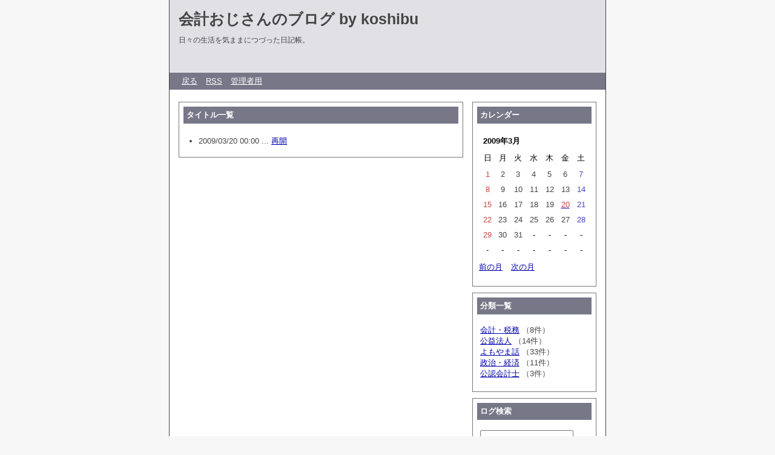

--- FILE ---
content_type: text/html; charset=utf-8
request_url: http://cpa-koshibu.jp/cgi-bin/diarypro/diary.cgi?date=200903
body_size: 9167
content:
<?xml version="1.0" encoding="utf-8"?>
<!DOCTYPE html PUBLIC "-//W3C//DTD XHTML 1.0 Strict//EN" "http://www.w3.org/TR/xhtml1/DTD/xhtml1-strict.dtd">
<html xmlns="http://www.w3.org/1999/xhtml" xml:lang="ja" lang="ja" dir="ltr">

<head>
	<meta http-equiv="Content-Type" content="text/html; charset=utf-8" />
	<meta http-equiv="Content-Style-Type" content="text/css" />
	<meta http-equiv="Content-Script-Type" content="text/javascript" />
	<title>会計おじさんのブログ by koshibu</title>
	<!-- link rel="stylesheet" href="http://cpa-koshibu.jp/cgi-bin/diarypro/skin/common.css" type="text/css" media="all" / -->
	<link rel="stylesheet" href="http://cpa-koshibu.jp/diarypro/skin/common.css" type="text/css" media="all" />
	<link rel="alternate" href="http://cpa-koshibu.jp/cgi-bin/diarypro/diary.cgi?mode=rss" type="application/rss+xml" title="RSS" />
	<!-- script type="text/javascript" src="http://cpa-koshibu.jp/cgi-bin/diarypro/skin/common.js"></script -->
	<script type="text/javascript" src="http://cpa-koshibu.jp/diarypro/skin/common.js"></script>
</head>

<body>
<div id="container">
<div id="header">
	<h1><a href="http://cpa-koshibu.jp/cgi-bin/diarypro/diary.cgi">会計おじさんのブログ by koshibu</a></h1>
	<p>日々の生活を気ままにつづった日記帳。</p>
</div>
<div id="menu">
	<h2>目次</h2>
	<ul>
		<li><a href="http://cpa-koshibu.jp/">戻る</a></li>
		<li><a href="http://cpa-koshibu.jp/cgi-bin/diarypro/diary.cgi?mode=rss">RSS</a></li>
		<li><a href="http://cpa-koshibu.jp/cgi-bin/diarypro/diary.cgi?mode=admin">管理者用</a></li>
	</ul>
</div>
<div id="logs">
	<div id="diary">
		<h2>記事一覧</h2>
		<div class="diary">
			<h3>タイトル一覧</h3>
			<div class="text">
				<ul>
					<li>2009/03/20 00:00 ... <a href="http://cpa-koshibu.jp/cgi-bin/diarypro/diary.cgi?no=16" title="記事No.16の固定URL">再開</a></li>
				</ul>
			</div>
		</div>
	</div>
</div>
<div id="navigation">
	<div class="block">
		<h2>カレンダー</h2>
		<table summary="2009年3月のカレンダー">
			<tr>
				<th colspan="7">2009年3月</th>
			</tr>
			<tr>
				<td>日</td>
				<td>月</td>
				<td>火</td>
				<td>水</td>
				<td>木</td>
				<td>金</td>
				<td>土</td>
			</tr>
			<tr>
				<td id="calendar_20090301"><span class="sunday">1</span></td>
				<td id="calendar_20090302"><span class="day">2</span></td>
				<td id="calendar_20090303"><span class="day">3</span></td>
				<td id="calendar_20090304"><span class="day">4</span></td>
				<td id="calendar_20090305"><span class="day">5</span></td>
				<td id="calendar_20090306"><span class="day">6</span></td>
				<td id="calendar_20090307"><span class="satday">7</span></td>
			</tr>
			<tr>
				<td id="calendar_20090308"><span class="sunday">8</span></td>
				<td id="calendar_20090309"><span class="day">9</span></td>
				<td id="calendar_20090310"><span class="day">10</span></td>
				<td id="calendar_20090311"><span class="day">11</span></td>
				<td id="calendar_20090312"><span class="day">12</span></td>
				<td id="calendar_20090313"><span class="day">13</span></td>
				<td id="calendar_20090314"><span class="satday">14</span></td>
			</tr>
			<tr>
				<td id="calendar_20090315"><span class="sunday">15</span></td>
				<td id="calendar_20090316"><span class="day">16</span></td>
				<td id="calendar_20090317"><span class="day">17</span></td>
				<td id="calendar_20090318"><span class="day">18</span></td>
				<td id="calendar_20090319"><span class="day">19</span></td>
				<td id="calendar_20090320"><a href="http://cpa-koshibu.jp/cgi-bin/diarypro/diary.cgi?date=20090320"><span class="sunday">20</span></a></td>
				<td id="calendar_20090321"><span class="satday">21</span></td>
			</tr>
			<tr>
				<td id="calendar_20090322"><span class="sunday">22</span></td>
				<td id="calendar_20090323"><span class="day">23</span></td>
				<td id="calendar_20090324"><span class="day">24</span></td>
				<td id="calendar_20090325"><span class="day">25</span></td>
				<td id="calendar_20090326"><span class="day">26</span></td>
				<td id="calendar_20090327"><span class="day">27</span></td>
				<td id="calendar_20090328"><span class="satday">28</span></td>
			</tr>
			<tr>
				<td id="calendar_20090329"><span class="sunday">29</span></td>
				<td id="calendar_20090330"><span class="day">30</span></td>
				<td id="calendar_20090331"><span class="day">31</span></td>
				<td>-</td>
				<td>-</td>
				<td>-</td>
				<td>-</td>
			</tr>
			<tr>
				<td>-</td>
				<td>-</td>
				<td>-</td>
				<td>-</td>
				<td>-</td>
				<td>-</td>
				<td>-</td>
			</tr>
		</table>
		<ul class="calender">
			<li><a href="http://cpa-koshibu.jp/cgi-bin/diarypro/diary.cgi?date=200902">前の月</a></li>
			<li><a href="http://cpa-koshibu.jp/cgi-bin/diarypro/diary.cgi?date=200904">次の月</a></li>
		</ul>
	</div>
	<div class="block">
		<h2>分類一覧</h2>
		<ul>
			<li>
				<a href="http://cpa-koshibu.jp/cgi-bin/diarypro/diary.cgi?field=1">会計・税務</a> （8件）
			</li>
			<li>
				<a href="http://cpa-koshibu.jp/cgi-bin/diarypro/diary.cgi?field=2">公益法人</a> （14件）
			</li>
			<li>
				<a href="http://cpa-koshibu.jp/cgi-bin/diarypro/diary.cgi?field=3">よもやま話</a> （33件）
			</li>
			<li>
				<a href="http://cpa-koshibu.jp/cgi-bin/diarypro/diary.cgi?field=4">政治・経済</a> （11件）
			</li>
			<li>
				<a href="http://cpa-koshibu.jp/cgi-bin/diarypro/diary.cgi?field=5">公認会計士</a> （3件）
			</li>
		</ul>
	</div>
	<div class="block">
		<h2>ログ検索</h2>
		<form action="http://cpa-koshibu.jp/cgi-bin/diarypro/diary.cgi" method="get">
			<fieldset>
				<legend>検索フォーム</legend>
				<input type="hidden" name="mode" value="search" />
				<input type="hidden" name="cond" value="and" />
				<dl>
					<dt>キーワード</dt>
						<dd><input type="text" name="word" size="20" value="" /></dd>
				</dl>
				<p><input type="submit" value="検索する" /></p>
			</fieldset>
		</form>
	</div>
	<div class="block">
		<h2>最近の記事</h2>
		<dl>
			<dt><a href="http://cpa-koshibu.jp/cgi-bin/diarypro/diary.cgi?no=72">ブログ再開</a><!-- <em class="new">New!</em>--></dt>
				<dd>2013/03/12 00:00</dd>
			<dt><a href="http://cpa-koshibu.jp/cgi-bin/diarypro/diary.cgi?no=71">橋本前大阪知事</a><!-- <em class="new">New!</em>--></dt>
				<dd>2011/11/27 00:00</dd>
			<dt><a href="http://cpa-koshibu.jp/cgi-bin/diarypro/diary.cgi?no=70">自己分析（執着心）</a><!-- <em class="new">New!</em>--></dt>
				<dd>2011/11/24 00:00</dd>
			<dt><a href="http://cpa-koshibu.jp/cgi-bin/diarypro/diary.cgi?no=69">趣味</a><!-- <em class="new">New!</em>--></dt>
				<dd>2011/11/23 00:00</dd>
			<dt><a href="http://cpa-koshibu.jp/cgi-bin/diarypro/diary.cgi?no=68">公益法人関係の近況</a><!-- <em class="new">New!</em>--></dt>
				<dd>2011/11/22 00:00</dd>
		</dl>
	</div>
	<div class="block">
		<h2>最近のコメント</h2>
		<dl>
		</dl>
	</div>
	<div class="block">
		<h2>最近のトラックバック</h2>
		<dl>
		</dl>
	</div>
	<div class="block">
		<h2>過去ログ</h2>
		<ul>
			<li><a href="http://cpa-koshibu.jp/cgi-bin/diarypro/diary.cgi?date=201303">2013年03月</a> （1件）</li>
			<li><a href="http://cpa-koshibu.jp/cgi-bin/diarypro/diary.cgi?date=201111">2011年11月</a> （4件）</li>
			<li><a href="http://cpa-koshibu.jp/cgi-bin/diarypro/diary.cgi?date=201108">2011年08月</a> （4件）</li>
			<li><a href="http://cpa-koshibu.jp/cgi-bin/diarypro/diary.cgi?date=201104">2011年04月</a> （2件）</li>
			<li><a href="http://cpa-koshibu.jp/cgi-bin/diarypro/diary.cgi?date=201101">2011年01月</a> （8件）</li>
			<li><a href="http://cpa-koshibu.jp/cgi-bin/diarypro/diary.cgi?date=201009">2010年09月</a> （1件）</li>
			<li><a href="http://cpa-koshibu.jp/cgi-bin/diarypro/diary.cgi?date=201008">2010年08月</a> （2件）</li>
			<li><a href="http://cpa-koshibu.jp/cgi-bin/diarypro/diary.cgi?date=201007">2010年07月</a> （5件）</li>
			<li><a href="http://cpa-koshibu.jp/cgi-bin/diarypro/diary.cgi?date=201006">2010年06月</a> （4件）</li>
			<li><a href="http://cpa-koshibu.jp/cgi-bin/diarypro/diary.cgi?date=201001">2010年01月</a> （2件）</li>
			<li><a href="http://cpa-koshibu.jp/cgi-bin/diarypro/diary.cgi?date=200911">2009年11月</a> （2件）</li>
			<li><a href="http://cpa-koshibu.jp/cgi-bin/diarypro/diary.cgi?date=200910">2009年10月</a> （7件）</li>
			<li><a href="http://cpa-koshibu.jp/cgi-bin/diarypro/diary.cgi?date=200909">2009年09月</a> （13件）</li>
			<li><a href="http://cpa-koshibu.jp/cgi-bin/diarypro/diary.cgi?date=200903">2009年03月</a> （1件）</li>
			<li><a href="http://cpa-koshibu.jp/cgi-bin/diarypro/diary.cgi?date=200901">2009年01月</a> （1件）</li>
			<li><a href="http://cpa-koshibu.jp/cgi-bin/diarypro/diary.cgi?date=200812">2008年12月</a> （9件）</li>
			<li><a href="http://cpa-koshibu.jp/cgi-bin/diarypro/diary.cgi?date=200811">2008年11月</a> （5件）</li>
		</ul>
	</div>
</div>
<div id="footer">
	<address>Script : <a href="http://www.web-liberty.net/" class="top">Web Diary Professional</a></address>
</div>
</div>
</body>

</html>
